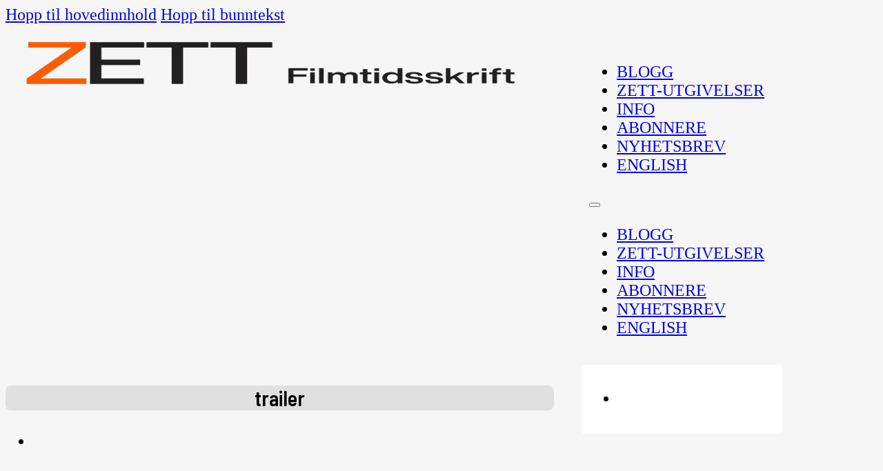

--- FILE ---
content_type: text/html; charset=UTF-8
request_url: http://znett.com/tag/trailer/
body_size: 22270
content:
<!DOCTYPE html>
<html lang="nb-NO">
<head>
<meta charset="UTF-8">
<meta name="viewport" content="width=device-width, initial-scale=1">
<title>trailer &#8211; Z filmtidsskrift</title>
<meta name='robots' content='max-image-preview:large' />
	<style>img:is([sizes="auto" i], [sizes^="auto," i]) { contain-intrinsic-size: 3000px 1500px }</style>
	<link rel='dns-prefetch' href='//fonts.googleapis.com' />
<link rel="alternate" type="application/rss+xml" title="Z filmtidsskrift &raquo; strøm" href="https://znett.com/feed/" />
<link rel="alternate" type="application/rss+xml" title="Z filmtidsskrift &raquo; trailer stikkord-strøm" href="https://znett.com/tag/trailer/feed/" />
<script>
window._wpemojiSettings = {"baseUrl":"https:\/\/s.w.org\/images\/core\/emoji\/16.0.1\/72x72\/","ext":".png","svgUrl":"https:\/\/s.w.org\/images\/core\/emoji\/16.0.1\/svg\/","svgExt":".svg","source":{"concatemoji":"http:\/\/znett.com\/wp-includes\/js\/wp-emoji-release.min.js?ver=e5df9abca25a946d680c9f9bfc07bd33"}};
/*! This file is auto-generated */
!function(s,n){var o,i,e;function c(e){try{var t={supportTests:e,timestamp:(new Date).valueOf()};sessionStorage.setItem(o,JSON.stringify(t))}catch(e){}}function p(e,t,n){e.clearRect(0,0,e.canvas.width,e.canvas.height),e.fillText(t,0,0);var t=new Uint32Array(e.getImageData(0,0,e.canvas.width,e.canvas.height).data),a=(e.clearRect(0,0,e.canvas.width,e.canvas.height),e.fillText(n,0,0),new Uint32Array(e.getImageData(0,0,e.canvas.width,e.canvas.height).data));return t.every(function(e,t){return e===a[t]})}function u(e,t){e.clearRect(0,0,e.canvas.width,e.canvas.height),e.fillText(t,0,0);for(var n=e.getImageData(16,16,1,1),a=0;a<n.data.length;a++)if(0!==n.data[a])return!1;return!0}function f(e,t,n,a){switch(t){case"flag":return n(e,"\ud83c\udff3\ufe0f\u200d\u26a7\ufe0f","\ud83c\udff3\ufe0f\u200b\u26a7\ufe0f")?!1:!n(e,"\ud83c\udde8\ud83c\uddf6","\ud83c\udde8\u200b\ud83c\uddf6")&&!n(e,"\ud83c\udff4\udb40\udc67\udb40\udc62\udb40\udc65\udb40\udc6e\udb40\udc67\udb40\udc7f","\ud83c\udff4\u200b\udb40\udc67\u200b\udb40\udc62\u200b\udb40\udc65\u200b\udb40\udc6e\u200b\udb40\udc67\u200b\udb40\udc7f");case"emoji":return!a(e,"\ud83e\udedf")}return!1}function g(e,t,n,a){var r="undefined"!=typeof WorkerGlobalScope&&self instanceof WorkerGlobalScope?new OffscreenCanvas(300,150):s.createElement("canvas"),o=r.getContext("2d",{willReadFrequently:!0}),i=(o.textBaseline="top",o.font="600 32px Arial",{});return e.forEach(function(e){i[e]=t(o,e,n,a)}),i}function t(e){var t=s.createElement("script");t.src=e,t.defer=!0,s.head.appendChild(t)}"undefined"!=typeof Promise&&(o="wpEmojiSettingsSupports",i=["flag","emoji"],n.supports={everything:!0,everythingExceptFlag:!0},e=new Promise(function(e){s.addEventListener("DOMContentLoaded",e,{once:!0})}),new Promise(function(t){var n=function(){try{var e=JSON.parse(sessionStorage.getItem(o));if("object"==typeof e&&"number"==typeof e.timestamp&&(new Date).valueOf()<e.timestamp+604800&&"object"==typeof e.supportTests)return e.supportTests}catch(e){}return null}();if(!n){if("undefined"!=typeof Worker&&"undefined"!=typeof OffscreenCanvas&&"undefined"!=typeof URL&&URL.createObjectURL&&"undefined"!=typeof Blob)try{var e="postMessage("+g.toString()+"("+[JSON.stringify(i),f.toString(),p.toString(),u.toString()].join(",")+"));",a=new Blob([e],{type:"text/javascript"}),r=new Worker(URL.createObjectURL(a),{name:"wpTestEmojiSupports"});return void(r.onmessage=function(e){c(n=e.data),r.terminate(),t(n)})}catch(e){}c(n=g(i,f,p,u))}t(n)}).then(function(e){for(var t in e)n.supports[t]=e[t],n.supports.everything=n.supports.everything&&n.supports[t],"flag"!==t&&(n.supports.everythingExceptFlag=n.supports.everythingExceptFlag&&n.supports[t]);n.supports.everythingExceptFlag=n.supports.everythingExceptFlag&&!n.supports.flag,n.DOMReady=!1,n.readyCallback=function(){n.DOMReady=!0}}).then(function(){return e}).then(function(){var e;n.supports.everything||(n.readyCallback(),(e=n.source||{}).concatemoji?t(e.concatemoji):e.wpemoji&&e.twemoji&&(t(e.twemoji),t(e.wpemoji)))}))}((window,document),window._wpemojiSettings);
</script>
<link rel="preconnect" href="https://fonts.gstatic.com/" crossorigin><style id='wp-emoji-styles-inline-css'>

	img.wp-smiley, img.emoji {
		display: inline !important;
		border: none !important;
		box-shadow: none !important;
		height: 1em !important;
		width: 1em !important;
		margin: 0 0.07em !important;
		vertical-align: -0.1em !important;
		background: none !important;
		padding: 0 !important;
	}
</style>
<style id='classic-theme-styles-inline-css'>
/*! This file is auto-generated */
.wp-block-button__link{color:#fff;background-color:#32373c;border-radius:9999px;box-shadow:none;text-decoration:none;padding:calc(.667em + 2px) calc(1.333em + 2px);font-size:1.125em}.wp-block-file__button{background:#32373c;color:#fff;text-decoration:none}
</style>
<link rel='stylesheet' id='bricks-frontend-css' href='http://znett.com/wp-content/themes/bricks/assets/css/frontend-layer.min.css?ver=1764847395' media='all' />
<link rel='stylesheet' id='bricks-child-css' href='http://znett.com/wp-content/themes/bricks-child/style.css?ver=1761913588' media='all' />
<link rel='stylesheet' id='taxopress-frontend-css-css' href='http://znett.com/wp-content/plugins/simple-tags/assets/frontend/css/frontend.css?ver=3.41.0' media='all' />
<style id='bricks-frontend-inline-inline-css'>
:root {--text-2xs: clamp(0.72rem, calc(-0.0004993757802746557 * (100vw - 47.8rem) + 0.72rem), 0.68rem);--text-xs: clamp(0.9rem, calc(0 * (100vw - 47.8rem) + 0.9rem), 0.9rem);--text-s: clamp(1.12rem, calc(0.0009987515605493114 * (100vw - 47.8rem) + 1.12rem), 1.2rem);--text-m: clamp(1.4rem, calc(0.002496878901373285 * (100vw - 47.8rem) + 1.4rem), 1.6rem);--text-l: clamp(1.75rem, calc(0.0047440699126092365 * (100vw - 47.8rem) + 1.75rem), 2.13rem);--text-xl: clamp(2.19rem, calc(0.008114856429463168 * (100vw - 47.8rem) + 2.19rem), 2.84rem);--text-2xl: clamp(2.73rem, calc(0.013233458177278402 * (100vw - 47.8rem) + 2.73rem), 3.79rem);} .brxe-container {width: 1100px} .woocommerce main.site-main {width: 1100px} #brx-content.wordpress {width: 1100px} body {font-size: var(--text-m)} h1, h2, h3, h4, h5, h6 {font-family: "Barlow Semi Condensed"; font-weight: 600} h1 {font-size: var(--text-2xl)} h2 {font-size: var(--text-xl)} h3 {font-weight: 600; font-size: var(--text-l)} h4 {font-size: var(--text-m)} h5 {font-size: var(--text-s)} h6 {font-size: var(--text-xs)} :where(.brxe-accordion .accordion-content-wrapper) a, :where(.brxe-icon-box .content) a, :where(.brxe-list) a, :where(.brxe-post-content):not([data-source="bricks"]) a, :where(.brxe-posts .dynamic p) a, :where(.brxe-shortcode) a, :where(.brxe-tabs .tab-content) a, :where(.brxe-team-members) .description a, :where(.brxe-testimonials) .testimonial-content-wrapper a, :where(.brxe-text) a, :where(a.brxe-text), :where(.brxe-text-basic) a, :where(a.brxe-text-basic), :where(.brxe-post-comments) .comment-content a {color: #ff9800}:where(:root) .bricks-color-primary {color: #e95219}:where(:root) .bricks-background-primary {background-color: #e95219} html {background-color: #f6f6f6} body {background: none}.wp-caption {border: 0px solid #121212;max-width: 100%;padding: 0; }.container-main.brxe-container {flex-direction: row; display: grid; align-items: initial; grid-template-columns: 3fr 1fr; grid-gap: 2.5rem}@media (max-width: 478px) {.container-main.brxe-container {grid-template-columns: 1fr}}.section-header.brxe-heading {background-color: var(--bricks-color-dahxhi); border-radius: 0.5rem; text-align: center; width: 100%; margin-bottom: 2rem}.card.brxe-posts .bricks-layout-inner {background-color: #ffffff; padding-top: 0.8rem; padding-right: 0.8rem; padding-bottom: 0.8rem; padding-left: 0.8rem; border-radius: 5px}:root {--bricks-color-b46086: #f5f5f5;--bricks-color-ba3300: #e0e0e0;--bricks-color-96f0d0: #9e9e9e;--bricks-color-4497f3: #616161;--bricks-color-a86894: #424242;--bricks-color-a5d16c: #212121;--bricks-color-42cc35: #ffeb3b;--bricks-color-0111b1: #ffc107;--bricks-color-464390: #ff9800;--bricks-color-006094: #ff5722;--bricks-color-15cfa7: #f44336;--bricks-color-1aa5ae: #9c27b0;--bricks-color-6dfd9d: #2196f3;--bricks-color-2fc841: #03a9f4;--bricks-color-8b3958: #81D4FA;--bricks-color-c3fee8: #4caf50;--bricks-color-96f5c1: #8bc34a;--bricks-color-68d0b3: #cddc39;--bricks-color-uncflw: #e95219;--bricks-color-aktlne: #ffb433;--bricks-color-dahxhi: #e0e0e0;}#brxe-pvaejw .bricks-site-logo {height: 5rem}@layer bricks {@media (max-width: 767px) {#brxe-unhnqa .bricks-nav-menu-wrapper { display: none; }#brxe-unhnqa .bricks-mobile-menu-toggle { display: block; }}}#brxe-unhnqa {text-transform: uppercase; margin-top: 1rem}#brxe-unhnqa .bricks-nav-menu {flex-direction: row}@media (max-width: 767px) {#brxe-unhnqa {margin-right: 2rem}#brxe-unhnqa .bricks-mobile-menu > li > a[aria-current="page"] {background-color: var(--bricks-color-uncflw)}#brxe-unhnqa .bricks-mobile-menu > .current-menu-item > .brx-submenu-toggle {background-color: var(--bricks-color-uncflw)}#brxe-unhnqa .bricks-mobile-menu-toggle {color: var(--bricks-color-uncflw)}}#brxe-ktvwqt {display: flex; justify-items: space-between; flex-direction: row; justify-content: space-between}#brxe-mtvsbk {padding-top: 1rem; padding-bottom: 1rem}@media (max-width: 767px) {#brxe-mtvsbk {padding-bottom: 1.5rem}}#brxe-wzuumc .bricks-layout-wrapper {--gutter: 2.5rem}#brxe-wzuumc .repeater-item [data-field-id="7b6b4e"] {margin-top: 0.5rem; margin-bottom: 0.5rem}#brxe-wzuumc .image {aspect-ratio: 2.2}#brxe-wzuumc .bricks-pagination ul .page-numbers {height: 5rem}#brxe-kvrhvg {padding-top: 2rem; padding-bottom: 2rem; align-self: center}#brxe-wzcxgx {background-color: #212121; margin-top: 3rem}
</style>
<link rel='stylesheet' id='bricks-google-fonts-css' href='https://fonts.googleapis.com/css2?family=Barlow+Semi+Condensed:ital,wght@0,100;0,200;0,300;0,400;0,500;0,600;0,700;0,800;0,900;1,100;1,200;1,300;1,400;1,500;1,600;1,700;1,800;1,900&#038;display=swap' media='all' />
<script src="http://znett.com/wp-includes/js/jquery/jquery.min.js?ver=3.7.1" id="jquery-core-js"></script>
<script src="http://znett.com/wp-includes/js/jquery/jquery-migrate.min.js?ver=3.4.1" id="jquery-migrate-js"></script>
<script src="http://znett.com/wp-content/plugins/simple-tags/assets/frontend/js/frontend.js?ver=3.41.0" id="taxopress-frontend-js-js"></script>
<link rel="https://api.w.org/" href="https://znett.com/wp-json/" /><link rel="alternate" title="JSON" type="application/json" href="https://znett.com/wp-json/wp/v2/tags/1558" /><link rel="EditURI" type="application/rsd+xml" title="RSD" href="https://znett.com/xmlrpc.php?rsd" />

<script type="text/javascript">
(function(url){
	if(/(?:Chrome\/26\.0\.1410\.63 Safari\/537\.31|WordfenceTestMonBot)/.test(navigator.userAgent)){ return; }
	var addEvent = function(evt, handler) {
		if (window.addEventListener) {
			document.addEventListener(evt, handler, false);
		} else if (window.attachEvent) {
			document.attachEvent('on' + evt, handler);
		}
	};
	var removeEvent = function(evt, handler) {
		if (window.removeEventListener) {
			document.removeEventListener(evt, handler, false);
		} else if (window.detachEvent) {
			document.detachEvent('on' + evt, handler);
		}
	};
	var evts = 'contextmenu dblclick drag dragend dragenter dragleave dragover dragstart drop keydown keypress keyup mousedown mousemove mouseout mouseover mouseup mousewheel scroll'.split(' ');
	var logHuman = function() {
		if (window.wfLogHumanRan) { return; }
		window.wfLogHumanRan = true;
		var wfscr = document.createElement('script');
		wfscr.type = 'text/javascript';
		wfscr.async = true;
		wfscr.src = url + '&r=' + Math.random();
		(document.getElementsByTagName('head')[0]||document.getElementsByTagName('body')[0]).appendChild(wfscr);
		for (var i = 0; i < evts.length; i++) {
			removeEvent(evts[i], logHuman);
		}
	};
	for (var i = 0; i < evts.length; i++) {
		addEvent(evts[i], logHuman);
	}
})('//znett.com/?wordfence_lh=1&hid=2411F564997F8521EF3936A4D76CFFB7');
</script><style type="text/css">a.st_tag, a.internal_tag, .st_tag, .internal_tag { text-decoration: underline !important; }</style>
<meta property="og:url" content="https://znett.com/tag/trailer/" />
<meta property="og:site_name" content="Z filmtidsskrift" />
<meta property="og:title" content="" />
<meta property="og:type" content="website" />
</head>

<body class="archive tag tag-trailer tag-1558 wp-theme-bricks wp-child-theme-bricks-child brx-body bricks-is-frontend wp-embed-responsive">		<a class="skip-link" href="#brx-content">Hopp til hovedinnhold</a>

					<a class="skip-link" href="#brx-footer">Hopp til bunntekst</a>
			<header id="brx-header"><section id="brxe-mtvsbk" class="brxe-section"><div id="brxe-ktvwqt" class="brxe-container"><a id="brxe-pvaejw" class="brxe-logo" href="https://znett.com"><img width="782" height="145" src="https://znett.com/wp-content/uploads/2025/12/zett-logo-2025-trans-782x145.png" class="bricks-site-logo css-filter" alt="Z filmtidsskrift" loading="eager" decoding="async" fetchpriority="high" srcset="https://znett.com/wp-content/uploads/2025/12/zett-logo-2025-trans-782x145.png 782w, https://znett.com/wp-content/uploads/2025/12/zett-logo-2025-trans-300x56.png 300w, https://znett.com/wp-content/uploads/2025/12/zett-logo-2025-trans-768x143.png 768w, https://znett.com/wp-content/uploads/2025/12/zett-logo-2025-trans.png 1094w" sizes="(max-width: 782px) 100vw, 782px" /></a><div id="brxe-unhnqa" data-script-id="unhnqa" class="brxe-nav-menu"><nav class="bricks-nav-menu-wrapper mobile_landscape"><ul id="menu-main" class="bricks-nav-menu"><li id="menu-item-26644" class="menu-item menu-item-type-custom menu-item-object-custom menu-item-26644 bricks-menu-item"><a href="https://znett.com/blogg/">Blogg</a></li>
<li id="menu-item-26671" class="menu-item menu-item-type-custom menu-item-object-custom menu-item-26671 bricks-menu-item"><a href="/zett/">Zett-utgivelser</a></li>
<li id="menu-item-25681" class="menu-item menu-item-type-post_type menu-item-object-page menu-item-25681 bricks-menu-item"><a href="https://znett.com/info/">Info</a></li>
<li id="menu-item-25682" class="menu-item menu-item-type-post_type menu-item-object-page menu-item-25682 bricks-menu-item"><a href="https://znett.com/abonnere/">Abonnere</a></li>
<li id="menu-item-25683" class="menu-item menu-item-type-custom menu-item-object-custom menu-item-25683 bricks-menu-item"><a href="https://filmklubb.mailmojo.no/forms/subscribe/35202/">Nyhetsbrev</a></li>
<li id="menu-item-25685" class="menu-item menu-item-type-post_type menu-item-object-page menu-item-25685 bricks-menu-item"><a href="https://znett.com/english/">English</a></li>
</ul></nav>			<button class="bricks-mobile-menu-toggle" aria-haspopup="true" aria-label="Åpne mobilmeny" aria-expanded="false">
				<span class="bar-top"></span>
				<span class="bar-center"></span>
				<span class="bar-bottom"></span>
			</button>
			<nav class="bricks-mobile-menu-wrapper left"><ul id="menu-main-1" class="bricks-mobile-menu"><li class="menu-item menu-item-type-custom menu-item-object-custom menu-item-26644 bricks-menu-item"><a href="https://znett.com/blogg/">Blogg</a></li>
<li class="menu-item menu-item-type-custom menu-item-object-custom menu-item-26671 bricks-menu-item"><a href="/zett/">Zett-utgivelser</a></li>
<li class="menu-item menu-item-type-post_type menu-item-object-page menu-item-25681 bricks-menu-item"><a href="https://znett.com/info/">Info</a></li>
<li class="menu-item menu-item-type-post_type menu-item-object-page menu-item-25682 bricks-menu-item"><a href="https://znett.com/abonnere/">Abonnere</a></li>
<li class="menu-item menu-item-type-custom menu-item-object-custom menu-item-25683 bricks-menu-item"><a href="https://filmklubb.mailmojo.no/forms/subscribe/35202/">Nyhetsbrev</a></li>
<li class="menu-item menu-item-type-post_type menu-item-object-page menu-item-25685 bricks-menu-item"><a href="https://znett.com/english/">English</a></li>
</ul></nav><div class="bricks-mobile-menu-overlay"></div></div></div></section></header><main id="brx-content"><section id="brxe-umzbyi" class="brxe-section"><div id="brxe-hqglbf" class="brxe-container container-main"><div id="brxe-jekrtr" class="brxe-block primary"><h3 id="brxe-sptloh" class="brxe-heading section-header">trailer</h3><div id="brxe-wzuumc" data-script-id="wzuumc" class="brxe-posts card" data-interactions="[{&quot;id&quot;:&quot;rcbvxi&quot;,&quot;trigger&quot;:&quot;mouseover&quot;}]" data-interaction-id="fc8ef2"><ul class="bricks-layout-wrapper" data-layout="grid"><li class="bricks-isotope-sizer brx-query-trail" data-query-element-id="wzuumc" data-query-vars="{&quot;tag&quot;:&quot;trailer&quot;,&quot;orderby&quot;:&quot;date&quot;,&quot;post_status&quot;:&quot;publish&quot;,&quot;paged&quot;:1,&quot;posts_per_page&quot;:&quot;24&quot;}" data-page="1" data-max-pages="0" data-start="0" data-end="0"></li></ul><div class="bricks-pagination" role="navigation" aria-label="Sideinndeling"></div></div></div><div id="brxe-mfkpwa" class="brxe-block sidebar"><div id="brxe-rvkcpj" class="brxe-template"><div id="brxe-dnevms" class="brxe-block card" data-interactions="[{&quot;id&quot;:&quot;rcbvxi&quot;,&quot;trigger&quot;:&quot;mouseover&quot;}]" data-interaction-id="fa7cfc"><div id="brxe-filazj" data-script-id="filazj" class="brxe-posts"><ul class="bricks-layout-wrapper" data-layout="grid"><li class="bricks-isotope-sizer brx-query-trail" data-query-element-id="filazj" data-query-vars="{&quot;tag&quot;:&quot;trailer&quot;,&quot;post_type&quot;:[&quot;zett&quot;],&quot;posts_per_page&quot;:1,&quot;orderby&quot;:&quot;date&quot;,&quot;post_status&quot;:&quot;publish&quot;,&quot;paged&quot;:1}" data-page="1" data-max-pages="0" data-start="0" data-end="0"></li></ul></div></div></div></div></div></section></main><footer id="brx-footer"><section id="brxe-wzcxgx" class="brxe-section"><div id="brxe-zzuwhy" class="brxe-container"><div id="brxe-kvrhvg" class="brxe-text"><p style="text-align: center; color: #ffffff;"><strong>Z Filmtidsskrift © 2025</strong><br />
Ansvarlig redaktør: Ingrid Rommetveit | Norges mest seriøse filmtidsskrift | Utgis av Norsk filmklubbforbund.</p>
<p style="text-align: center;"><a href="https://znett.com/personvernerklaering-for-z-filmtidsskrift/">Personvernerklæring for Z</a></p>
</div></div></section></footer><script type="speculationrules">
{"prefetch":[{"source":"document","where":{"and":[{"href_matches":"\/*"},{"not":{"href_matches":["\/wp-*.php","\/wp-admin\/*","\/wp-content\/uploads\/*","\/wp-content\/*","\/wp-content\/plugins\/*","\/wp-content\/themes\/bricks-child\/*","\/wp-content\/themes\/bricks\/*","\/*\\?(.+)"]}},{"not":{"selector_matches":"a[rel~=\"nofollow\"]"}},{"not":{"selector_matches":".no-prefetch, .no-prefetch a"}}]},"eagerness":"conservative"}]}
</script>
<!-- Matomo --><script>
(function () {
function initTracking() {
var _paq = window._paq = window._paq || [];
_paq.push(['trackPageView']);_paq.push(['enableLinkTracking']);_paq.push(['alwaysUseSendBeacon']);_paq.push(['setTrackerUrl', "\/\/znett.com\/wp-content\/plugins\/matomo\/app\/matomo.php"]);_paq.push(['setSiteId', '1']);var d=document, g=d.createElement('script'), s=d.getElementsByTagName('script')[0];
g.type='text/javascript'; g.async=true; g.src="\/\/znett.com\/wp-content\/uploads\/matomo\/matomo.js"; s.parentNode.insertBefore(g,s);
}
if (document.prerendering) {
	document.addEventListener('prerenderingchange', initTracking, {once: true});
} else {
	initTracking();
}
})();
</script>
<!-- End Matomo Code --><style id='bricks-global-classes-inline-inline-css'>

/* BREAKPOINT: Desktop (BASE) */
.card.brxe-block {background-color: #ffffff; padding-top: 0.8rem; padding-right: 0.8rem; padding-bottom: 0.8rem; padding-left: 0.8rem; border-radius: 5px}


</style>
<style id='bricks-dynamic-data-inline-css'>

/* TEMPLATE SHORTCODE CSS (ID: 26423) */

/* BREAKPOINT: Desktop (BASE) */
#brxe-filazj .bricks-layout-wrapper {--columns: 1}
#brxe-filazj .image {aspect-ratio: 1/1.25}


/* BREAKPOINT: Desktop (BASE) */
#brxe-dnevms {max-width: 500px; width: 100%}


</style>
<script id="bricks-scripts-js-extra">
var bricksData = {"debug":"","locale":"nb_NO","ajaxUrl":"https:\/\/znett.com\/wp-admin\/admin-ajax.php","restApiUrl":"https:\/\/znett.com\/wp-json\/bricks\/v1\/","nonce":"d63b12f3b0","formNonce":"ee26445c61","wpRestNonce":"0de6d8406f","postId":"1558","recaptchaIds":[],"animatedTypingInstances":[],"videoInstances":[],"splideInstances":[],"tocbotInstances":[],"swiperInstances":[],"queryLoopInstances":[],"interactions":[],"filterInstances":[],"isotopeInstances":[],"activeFiltersCountInstances":[],"googleMapInstances":[],"facebookAppId":"","headerPosition":"top","offsetLazyLoad":"300","baseUrl":"https:\/\/znett.com\/tag\/trailer\/","useQueryFilter":"","pageFilters":[],"language":"","wpmlUrlFormat":"","multilangPlugin":"","i18n":{"remove":"Fjern","openAccordion":"\u00c5pne trekkspill","openMobileMenu":"\u00c5pne mobilmeny","closeMobileMenu":"Lukk mobilmeny","showPassword":"Vis passord","hidePassword":"Skjul passord","prevSlide":"Forrige lysbilde","nextSlide":"Neste lysbilde","firstSlide":"G\u00e5 til f\u00f8rste lysbilde","lastSlide":"G\u00e5 til siste lysbilde","slideX":"G\u00e5 til lysbilde %s","play":"Start automatisk avspilling","pause":"Pause automatisk avspilling","splide":{"carousel":"karusell","select":"Velg et lysbilde \u00e5 vise","slide":"lysbilde","slideLabel":"%1$s av %2$s"},"swiper":{"slideLabelMessage":"{{index}} \/ {{slidesLength}}"},"noLocationsFound":"Ingen lokasjoner funnet","locationTitle":"Lokasjonstittel","locationSubtitle":"Lokasjonsundertittel","locationContent":"Lokasjonsinnhold"},"selectedFilters":[],"filterNiceNames":[],"bricksGoogleMarkerScript":"http:\/\/znett.com\/wp-content\/themes\/bricks\/assets\/js\/libs\/bricks-google-marker.min.js?v=2.1.4","infoboxScript":"http:\/\/znett.com\/wp-content\/themes\/bricks\/assets\/js\/libs\/infobox.min.js?v=2.1.4","markerClustererScript":"http:\/\/znett.com\/wp-content\/themes\/bricks\/assets\/js\/libs\/markerclusterer.min.js?v=2.1.4","mainQueryId":""};
</script>
<script src="http://znett.com/wp-content/themes/bricks/assets/js/bricks.min.js?ver=1764847396" id="bricks-scripts-js"></script>
</body></html>